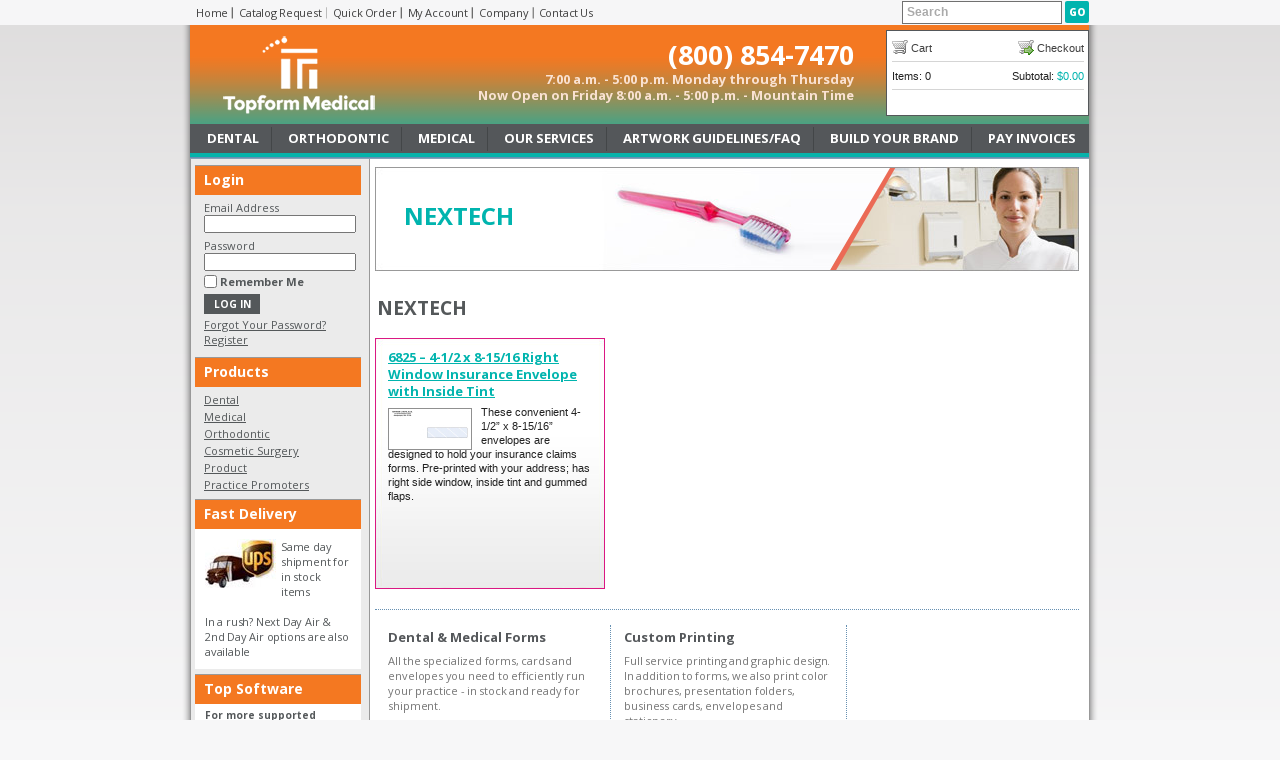

--- FILE ---
content_type: text/html; charset=UTF-8
request_url: http://www.topformdata.com/store/cosmetic-surgery/nextech/
body_size: 5640
content:
<!DOCTYPE html PUBLIC "-//W3C//DTD XHTML 1.0 Transitional//EN" "http://www.w3.org/TR/xhtml1/DTD/xhtml1-transitional.dtd">

<html xmlns="http://www.w3.org/1999/xhtml" lang="en-US">
	<head profile="http://gmpg.org/xfn/11">
		<meta http-equiv="Content-Type" content="text/html; charset=UTF-8" />
		
		<title>NexTech  Topform Data, Inc.</title>

		<script async src="https://www.googletagmanager.com/gtag/js?id=UA-12000345-1"></script>
		<script>
		  window.dataLayer = window.dataLayer || [];
		  function gtag(){dataLayer.push(arguments);}
		  gtag('js', new Date());

		  gtag('config', 'UA-12000345-1');
		</script>
		
		<link href="https://fonts.googleapis.com/css?family=Open+Sans:400,600,700,800" rel="stylesheet"> 
		<link rel="stylesheet" href="http://topformdata.com/wp-content/themes/topformdata/style.css?v=20130301" type="text/css" media="screen" />
		<link rel="pingback" href="http://topformdata.com/xmlrpc.php" />
		
		<script type="text/javascript" src="http://topformdata.com/wp-content/themes/topformdata/js/js.php"></script>
		
				
		<script type="text/javascript">
			$(document).ready(function() {
				//Default Action
				$(".tab_content").hide(); 
				$("ul.faq-tabs li:first").addClass("active").show(); 
				$(".tab_content:first").show();
				
				//On Click Event
				$("ul.faq-tabs li").click(function() {
					$("ul.faq-tabs li").removeClass("active"); 
					$(this).addClass("active"); 
					$(".tab_content").hide(); 
					var activeTab = $(this).find("a").attr("rel"); 
					$('div#tab' + activeTab).show(); 
					return false;
				});

				// Masks
				$("#phone").mask("(999) 999-9999");
				$("#fax").mask("(999) 999-9999");

				// Search
				$("input[name=q]").autocomplete({
					source: '/ajax/search/',
					minLength: 2,
					delay: 0,
				    open: function(event, ui) {
				    	$(".ui-autocomplete li.ui-menu-item:odd a").addClass("ui-menu-item-alternate");
				    }
				});
			});
		</script>
		
		<!-- Facebook Pixel Code -->
		<script>
			!function(f,b,e,v,n,t,s)
			{if(f.fbq)return;n=f.fbq=function(){n.callMethod?
			n.callMethod.apply(n,arguments):n.queue.push(arguments)};
			if(!f._fbq)f._fbq=n;n.push=n;n.loaded=!0;n.version='2.0';
			n.queue=[];t=b.createElement(e);t.async=!0;
			t.src=v;s=b.getElementsByTagName(e)[0];
			s.parentNode.insertBefore(t,s)}(window,document,'script',
			'https://connect.facebook.net/en_US/fbevents.js');
			fbq('init', '573005460007669'); 
			fbq('track', 'PageView');
		
					</script>
		<noscript><img height="1" width="1" src="https://www.facebook.com/tr?id=573005460007669&ev=PageView&noscript=1"/></noscript>
		<!-- End Facebook Pixel Code -->
		
				
<!-- All in One SEO Pack 2.3.9.2 by Michael Torbert of Semper Fi Web Design[-1,-1] -->
<!-- /all in one seo pack -->
<link rel='dns-prefetch' href='//s.w.org' />
		<script type="text/javascript">
			window._wpemojiSettings = {"baseUrl":"https:\/\/s.w.org\/images\/core\/emoji\/11.2.0\/72x72\/","ext":".png","svgUrl":"https:\/\/s.w.org\/images\/core\/emoji\/11.2.0\/svg\/","svgExt":".svg","source":{"concatemoji":"http:\/\/topformdata.com\/wp-includes\/js\/wp-emoji-release.min.js?ver=5.1.8"}};
			!function(a,b,c){function d(a,b){var c=String.fromCharCode;l.clearRect(0,0,k.width,k.height),l.fillText(c.apply(this,a),0,0);var d=k.toDataURL();l.clearRect(0,0,k.width,k.height),l.fillText(c.apply(this,b),0,0);var e=k.toDataURL();return d===e}function e(a){var b;if(!l||!l.fillText)return!1;switch(l.textBaseline="top",l.font="600 32px Arial",a){case"flag":return!(b=d([55356,56826,55356,56819],[55356,56826,8203,55356,56819]))&&(b=d([55356,57332,56128,56423,56128,56418,56128,56421,56128,56430,56128,56423,56128,56447],[55356,57332,8203,56128,56423,8203,56128,56418,8203,56128,56421,8203,56128,56430,8203,56128,56423,8203,56128,56447]),!b);case"emoji":return b=d([55358,56760,9792,65039],[55358,56760,8203,9792,65039]),!b}return!1}function f(a){var c=b.createElement("script");c.src=a,c.defer=c.type="text/javascript",b.getElementsByTagName("head")[0].appendChild(c)}var g,h,i,j,k=b.createElement("canvas"),l=k.getContext&&k.getContext("2d");for(j=Array("flag","emoji"),c.supports={everything:!0,everythingExceptFlag:!0},i=0;i<j.length;i++)c.supports[j[i]]=e(j[i]),c.supports.everything=c.supports.everything&&c.supports[j[i]],"flag"!==j[i]&&(c.supports.everythingExceptFlag=c.supports.everythingExceptFlag&&c.supports[j[i]]);c.supports.everythingExceptFlag=c.supports.everythingExceptFlag&&!c.supports.flag,c.DOMReady=!1,c.readyCallback=function(){c.DOMReady=!0},c.supports.everything||(h=function(){c.readyCallback()},b.addEventListener?(b.addEventListener("DOMContentLoaded",h,!1),a.addEventListener("load",h,!1)):(a.attachEvent("onload",h),b.attachEvent("onreadystatechange",function(){"complete"===b.readyState&&c.readyCallback()})),g=c.source||{},g.concatemoji?f(g.concatemoji):g.wpemoji&&g.twemoji&&(f(g.twemoji),f(g.wpemoji)))}(window,document,window._wpemojiSettings);
		</script>
		<style type="text/css">
img.wp-smiley,
img.emoji {
	display: inline !important;
	border: none !important;
	box-shadow: none !important;
	height: 1em !important;
	width: 1em !important;
	margin: 0 .07em !important;
	vertical-align: -0.1em !important;
	background: none !important;
	padding: 0 !important;
}
</style>
	<link rel='stylesheet' id='wp-block-library-css'  href='http://topformdata.com/wp-includes/css/dist/block-library/style.min.css?ver=5.1.8' type='text/css' media='all' />
<link rel='https://api.w.org/' href='http://topformdata.com/wp-json/' />
<link rel="EditURI" type="application/rsd+xml" title="RSD" href="http://topformdata.com/xmlrpc.php?rsd" />
<link rel="wlwmanifest" type="application/wlwmanifest+xml" href="http://topformdata.com/wp-includes/wlwmanifest.xml" /> 
	<link rel="stylesheet" href="http://topformdata.com/wp-content/plugins/jiv-store/templates/style.css" type="text/css" media="screen" />
		</head>
	<body class="">
		<div id="wrapper">
			<div id="top-nav">
				<div id="top-search">
					<script type="text/javascript">
						$(document).ready(function(){
							$('input[name=q]').val('Search');
							$('input[name=q]').addClass('off');

							$('input[name=q]').focus(function(){
								$('input[name=q]').removeClass('off');
								
								if ($(this).val() == 'Search')
								{
									$('input[name=q]').val('');
								}
							});

							$('input[name=q]').blur(function(){
								if ($(this).val() == '')
								{
									$('input[name=q]').addClass('off');
									$('input[name=q]').val('Search');
								}
								else
								{
									$('input[name=q]').removeClass('off');
								}
							});
						});
					</script>
				
					<form name="productsearchform" action="/store/search/" method="get">
			      		<input type="text" value="" name="q" class="search-field">
			      		<input type="submit" class="submit-button" value="GO" name="search" />
			    	</form>
		    	</div>
			
				<ul>
					<li><a href="/">Home</a></li>
					<li><a href="/catalog/">Catalog Request</a></li>
					<li><a href="/store/quick/">Quick Order</a></li>
										<li><a href="/portal/orders/">My Account</a></li>
					<li><a href="/company/">Company</a></li>
					<li class="last"><a href="/contact/">Contact Us</a></li>
				</ul>
			</div>

			<div class="header-fluid">
				<div class="header-area">
					<div id="header">
						<div id="header-logo">
							<h1 id="logo"><a href="/"><span></span><!-- Topform Data, Inc. --></a></h1>
						</div>
						
						
						
						<div id="header-cart">
							<div class="inner">
		                        <div class="top">
									<div class="left">
										<img src="http://topformdata.com/wp-content/plugins/jiv-store/images/icon-cart.png" alt="" class="position-small-text" /> 
										<a href="/store/cart/">Cart</a>
									</div>
									<div class="right">
										<img src="http://topformdata.com/wp-content/plugins/jiv-store/images/icon-checkout.png" alt="" class="position-small-text" />
										<a href="/store/checkout/">Checkout</a>
									</div>
								</div>
								<div class="middle">
																		<div class="left">
										Items: 0									</div>
									<div class="right">
										Subtotal: <span class="red">$0.00</span>
									</div>
								</div>
								<div class="bottom">
																	</div>
							</div>
						</div>
						<div id="header-phone">
							<h2>(800) 854-7470</h2>
							<h3>7:00 a.m. - 5:00 p.m. Monday through Thursday</h3>
							<h3>Now Open on Friday 8:00 a.m. - 5:00 p.m. - Mountain Time</h3>
						</div>
					</div>
					
					<div id="nav">
						<ul>
							<li><a href="/store/dental/">Dental</a></li>
							<li><a href="/store/orthodontic/">Orthodontic</a></li>
							<li><a href="/store/medical/">Medical</a></li>
							<li><a href="/services/">Our Services</a></li>
							<li><a href="/faq/">Artwork Guidelines/FAQ</a></li>
							<li><a href="/build-your-brand/">Build Your Brand</a></li>
							<li class="last"><a href="https://www.payinvoices.com/topformdata/">Pay Invoices</a></li>
						</ul>
					</div>
				</div>
			</div>
			
			<div id="content-container">
				<div id="content-left">
					<div id="store-widget-2" class="widget footer left-sidebar-widget"><h3></h3>    	
		<div class="module">
			<div class="store-widget-block">
				 
					<div class="module-title">
						<div class="inner">
							Login
						</div>
					</div>
					
					<div class="sep"></div>
					
					<div class="module-text module-login">
												<form method="post" action="https://topformdata.com/users/login/?return=http%3A%2F%2Fwww.topformdata.com%2Fstore%2Fcosmetic-surgery%2Fnextech%2F" style="margin: 0; padding: 0;">
							<div style="margin-bottom: 5px;">
								Email Address
								<br />
								<input type="text" name="user_login" id="user_login" size="20" maxlength="50" value="" />
							</div>
							
							<div style="margin-bottom: 2px;">
								Password
								<br />
								<input type="password" name="user_pass" id="user_pass" size="20" maxlength="50" />
							</div>
							
							<div style="margin-bottom: 5px;">
								<input type="checkbox" value="forever" id="rememberme" name="rememberme" style="position: relative; top: 2px;"> Remember Me
							</div>
			
							<div style="margin-bottom: 0px;">
								<input type="submit" name="submit_login" value="Log In" class="submit-button" />
								<a href="/users/forgot-password/" style="display: block; padding-top: 3px;">Forgot Your Password?</a>
								<a href="/users/register/?reg=1">Register</a>
							</div>
						</form>
					</div>
								</div>
		</div>
    			
    	</div>
					<a name="leftproducts"></a>
					
					<div class="module">
						<div class="module-title">
							<div class="inner">
								Products
							</div>
						</div>
						
						<div class="sep"></div>
						
						<div class="module-text">
							<ul id="left-categories">
				          		<li><a title="Dental" href="/store/dental/">Dental</a></li>
				          		<li><a title="Medical" href="/store/medical/">Medical</a></li>
				          		<li><a title="Orthodontic" href="/store/orthodontic/">Orthodontic</a></li>
				          						          		<li><a title="Cosmetic Surgery" href="/store/cosmetic-surgery/">Cosmetic Surgery</a></li>
				          		<li><a title="Product" href="/store/product/">Product</a></li>
				          		<li><a title="Practice Promoters" href="/build-your-brand/">Practice Promoters</a></li>
			              	</ul>
						</div>
						
											</div>
					
										
					<div class="module">
						<div class="module-title">
							<div class="inner">
								Fast Delivery
							</div>
						</div>
						
						<div class="module-text white module-delivery">
							<img src="http://topformdata.com/wp-content/themes/topformdata/images/home-ups.jpg" alt="" style="float: left; margin-right: 5px;" />
							
							Same day shipment for in stock items
							<br><br>
							In a rush? Next Day Air &amp; 2nd Day Air options are also available
						</div>
					</div>
					
					<div class="module">
						<div class="module-title testimonial">
							<div class="inner">
								Top Software
							</div>
						</div>
						
						<div class="module-text white testimonial-text">
							<div class="module-text">
								<p style="padding: 0 0 0 10px; font-size: 10px; font-weight: bold; color: #666;">
									For more supported software select from <a href="#leftproducts" style="color: #666;">categories</a> above.
								</p>
							
								<h3>Dental</h3>
								
								<ul>
									<li><a href="/store/dental/dentrix/">Dentrix</a></li>
									<li><a href="/store/dental/eaglesoft/">Eaglesoft</a></li>
									<li><a href="/store/dental/easy-dental/">Easy Dental</a></li>
																		<li><a href="/store/dental/practiceworks/">PracticeWorks</a></li>
									<li><a href="/store/dental/softdent/">Softdent</a></li>
								</ul>
								
								<h3 style="margin-top: 15px;">Orthodontic</h3>
								
								<ul>
									<li><a href="/store/orthodontic/dolphin-management-orthodontic/">Dolphin</a></li>
									<li><a href="/store/orthodontic/ortho2-viewpoint-orthodontic/">Ortho II/Viewpoint</a></li>
									<li><a href="/store/orthodontic/orthotrac/">Orthotrac</a></li>
									<li><a href="/store/orthodontic/topsortho/">topsOrtho</a></li>
								</ul>
    						</div>
						</div>
					</div>
				</div>
				
				<div id="content-right">
											<div class="content">
							<div class="container">
											
	<div id="content-sidebar-wrap">
		<div id="content" class="hfeed">
		
<div id="cat-header">
	<div class="title">
		<h2>NexTech</h2>
	</div>
	<img src="http://topformdata.com/wp-content/themes/topformdata/images/topform-cat-header-dental.png" alt="">
	
	<!-- <img src="/images/cat-header-.jpg" alt=""> -->
</div>

<h1>NexTech</h1>


		<div id="cat-products">
							<div class="cat ">
					<div class="text">
						<h4>
							<a href="http://topformdata.com/store/6825-4-1-2-x-8-15-16-imprinted-right-window-insurance-envelope-with-inside-tint/">6825 &#8211; 4-1/2 x 8-15/16 Right Window Insurance Envelope with Inside Tint</a>
						</h4>
						
						<div class="image">
															<a href="http://topformdata.com/store/6825-4-1-2-x-8-15-16-imprinted-right-window-insurance-envelope-with-inside-tint/"><img src="/wp-content/uploads/cache/02865ab322d1e874e10ac4182f540fd8.jpg" /></a>
														</div>
						
						<div class="description">
							These convenient 4-1/2&rdquo; x 8-15/16&rdquo; envelopes are designed to hold your insurance claims forms. Pre-printed with your address; has right side window, inside tint and gummed flaps.						</div>
					</div>
				</div>
						</div>
		
		</div>
		
		<div class="clear"></div>
	</div>
													</div>
						</div>
											
					<div id="bottom-links">
						<table width="100%" border="0" cellspacing="0" cellpadding="0" id="bottom">
							<tr>
								<td width="235" valign="top" class="left">
									<div class="inner">
										<h3>Dental &amp; Medical Forms</h3>
										
										<p>All the specialized forms, cards and envelopes you need to efficiently run your practice - in stock and ready for shipment.</p>

										<p>Save money, fill your schedule and make it easy for patients to pay their bills!</p>
										
										<p><a href="/store/dental/">
											View Samples
											<!-- <img src="http://topformdata.com/wp-content/themes/topformdata/images/view-samples.gif" alt=""> -->
										</a></p>
									</div>
								</td>
								<td width="235" valign="top" class="middle">
									<div class="inner">
										<h3>Custom Printing</h3>
										
										<p>Full service printing and graphic design. In addition to forms, we also print color brochures, presentation folders, business cards, envelopes and stationery.</p>

										<p>Call us at 800-854-7470 for a no-obligation printing quote.</p>
										
										<p><a href="/custom-printing/">
											View Samples
											<!-- <img src="http://topformdata.com/wp-content/themes/topformdata/images/view-samples.gif" alt=""> -->
										</a></p>
									</div>
								</td>
								<td width="231" valign="top" class="right">
									<!--<div class="inner">
										<h3>Tommy's Corner</h3>

                                        Coming soon...
                                        
                                        <h3 style="margin-top: 15px;">Featured Software</h3>

                                        <a href="http://www.curvedental.com/" target="_blank"><img src="http://topformdata.com/wp-content/themes/topformdata/images/logo-curve-dental.jpg" alt="" /></a>
									</div>-->
								</td>
							</tr>
						</table>
					</div>
				</div>
			</div>
			
			<div id="footer-shadow-container">
				<div id="footer-shadow"></div>
			</div>
			
			<div id="footer">
				<div class="inner">
					<ul>
						<li><a href="/">Home</a></li>
						<li><a href="/terms/">Terms & Conditions</a></li>
						<li><a href="/privacy/">Privacy</a></li>
						<li><a href="/returns/">Return Policy</a></li>
						<li class="last"><a href="/contact/">Contact</a></li>
					</ul>
					
					&copy;2026 Topform Data, Inc. All Rights Reserved. Site by <a href="http://www.perkolate.com" target="_blank">Perkolate Web Design</a>.
				</div>
			</div>
		</div>
		
				
				
		<script type='text/javascript' src='http://topformdata.com/wp-includes/js/wp-embed.min.js?ver=5.1.8'></script>
	</body>
</html>

--- FILE ---
content_type: text/css
request_url: http://topformdata.com/wp-content/themes/topformdata/style.css?v=20130301
body_size: 5754
content:
/*
Theme Name: Topform Data
*/

* 
{
	padding: 0;
	margin: 0;
}

html
{
}

body 
{
	background: #f7f7f8 url('images/bg.gif') repeat-x top left;
	font-size: 12px;
	color: #232323;	
}

html, 
body, 
input, 
select, 
textarea
{
	font-family: Tahoma, Arial, Helvetica, sans-serif;
	font-size: 12px;
}

hr
{
	clear: both;
	margin: 5px 0 10px 0;
	border: none;
	border-bottom: 1px dotted #ADAEB2;
}

img
{
	border: 0;
}

.hide
{
	display: none;
}

/**
 * ======================================================================
 * Wrapper
 * ======================================================================
 */

div#wrapper
{
	margin: 0 auto 0 auto;
	width: 916px;
}

/**
 * ======================================================================
 * Top Nav
 * ======================================================================
 */

div#top-nav
{
	position: relative;
	margin-left: 8px;
	width: 900px;
	height: 25px;
	text-align: right;
	line-height: 25px;
	font-size: 11px;
}

div#top-nav,
div#top-nav a
{
	text-decoration: none;
	color: #00467f;
}

div#top-nav ul
{
	list-style: none;
	/*float: right;*/
}

div#top-nav ul li
{
	float: left;
	padding: 0 7px 0 7px;
	background: url('images/top-nav-sep.gif') no-repeat right center;
}

div#top-nav ul li.last
{
	padding: 0 0 0 5px;
	background: none;
}

div#top-nav-search
{
	position: absolute;
	top: 0;
	left: 0;
}

div#top-nav-search div.search input.textbox
{
	padding: 2px;
	border: 0;
}

div#top-nav-search div.search input.search-button
{
	position: relative;
	top: 4px;
	left: 3px;
}

#top-search
{
	position: absolute;
	top: 0;
	right: 0;
}

#top-search input
{
	height: 22px;
}

#top-search input[name=q]
{
	padding: 0 4px 0 4px;
	width: 150px;
	height: 19px;
}

#top-search input[name=search]
{
	-webkit-border-radius: 2px;
	-moz-border-radius: 2px;
	border-radius: 2px;
}

#top-search input.off
{
	color: #aaa;
	font-weight: bold;
}

/**
 * ======================================================================
 * Header
 * ======================================================================
 */

div#header
{
	overflow: hidden;
	width: 900px;
	height: 98px;
	margin-left: 8px;
}

/**
 * Logo
 */

div#header-logo
{
	float: left;
	width: 117px;
}

h1#logo 
{
	margin-left: 8px;
	width: 228px;
	height: 84px;
	position: relative;
	font-size: .75em;
}

h1#logo span 
{
	background: #fff url('images/logo.gif') no-repeat top right;
	position: absolute;
	width: 100%;
	height: 100%;
	cursor: pointer;
}

/**
 * Number
 */

div#header-phone
{
	float: right;
	width: 468px;
	height: 97px;
	/*line-height: 97px;*/
	text-align: right;
	color: #3a9199;
}

div#header-phone h2
{
	padding: 25px 32px 0 0;
	font-size: 24px;
}

div#header-phone h3
{
	padding-right: 32px;
	font-size: 13px;
}

/**
 * Cart
 */

div#header-cart
{
	float: right;
	width: 204px;
	font-size: 11px;
}

div#header-cart a
{
	text-decoration: none;
	color: #00467f;
}

div#header-cart a:hover
{
	text-decoration: underline;
}

div#header-cart div.inner
{
	margin-top: 7px;
	width: 202px;
	height: 84px;
	border: 1px solid #427da5;
}

div#header-cart div.bottom
{
	line-height: 20px;
	color: #E03730;
	text-align: center;
}

/**
 * Top
 */

div#header-cart div.top
{
	margin: 5px 5px 0 5px;
	width: 192px;
	height: 25px;
	line-height: 25px;
	border-bottom: 1px solid #d5d5d5;
}

div#header-cart div.top div.left
{
	float: left; 
	width: 96px;
}

div#header-cart div.top div.right
{
	float: left; 
	width: 96px;
	text-align: right;
}

/**
 * Middle
 */

div#header-cart div.middle
{
	margin: 5px 5px 0 5px;
	width: 192px;
	height: 22px;
	line-height: 18px;
	border-bottom: 1px solid #d5d5d5;
}

div#header-cart div.middle div.left
{
	float: left; 
	width: 96px;
}

div#header-cart div.middle div.right
{
	float: left; 
	width: 96px;
	text-align: right;
}

div#header-cart div.middle span.amount
{
	font-weight: bold;
	color: #e03730;
}

/**
 * ======================================================================
 * Nav
 * ======================================================================
 */
 
div#nav
{
	width: 898px;
	height: 27px;
	margin-left: 8px;
	border: 1px solid #999;
	background: url('images/nav-bg.gif') repeat-x top left;
}

div#nav ul
{
	list-style: none;
	font-size: 12px;
	font-weight: bold;
}

div#nav ul li
{
	float: left;
	padding: 0 27px 0 26px;
	background: url('images/nav-sep.gif') no-repeat right center;
}

div#nav ul li.last
{
	background: none;
	padding: 0 0 0 16px;
}

div#nav ul li a
{
	display: block;
	height: 27px;
	line-height: 27px;
	text-decoration: none;
	text-transform: uppercase;
	color: #fff;
}

div#nav ul li a:hover
{
	text-decoration: underline;
}

input.search-field
{
	width: 114px; 
	height: 19px;
	*height: 17px;		
}

/**
 * ======================================================================
 * Content
 * ======================================================================
 */

div#content-container
{
	clear: both;
	overflow: hidden;
	width: 916px;
	margin-top: 7px;
	background: url('images/content-bg.png') repeat-y top left;
}

div#content-container h1,
div#content-container h2
{
    color: #617683;
    font-size: 20px;
    font-weight: normal;
    margin: 0 0 10px;
    padding: 0;
}

div#content-left
{
	float: left;
	width: 166px;
	margin: 5px 14px 0 13px;
	font-size: 11px;
}

div#content-left,
div#content-left a
{
	color: #00467f;
}

/**
 * Module
 */

div#content-left div.module
{
	overflow: hidden;
	margin-bottom: 5px;
	font-size: 11px;
}

div#content-left div.module div.sep
{
	overflow: hidden; 
	height: 5px;
}

div#content-left div.module-title
{
	overflow: hidden;
	width: 164px;
	height: 27px;
	background: url('images/nav-bg.gif') repeat-x top left;
	border: 1px solid #999;	
	line-height: 25px;
	font-size: 13px;
	font-weight: bold;
	color: #fff;
}

div#content-left div.module-title.testimonial
{
	background: url('images/testimonial-bg.gif') repeat-x top left;
}

div#content-left div.module-title div.inner
{
	padding-left: 9px;
}

div#content-left div.module-text
{
}

div#content-left div.module-text.white
{
	padding: 10px;
	background: #fff;
}

div#content-left div.module-text.testimonial-text
{
	padding: 5px 0 5px 0;
}

div#content-left div.module-text.testimonial-text ul
{
	margin: 0 0 5px 10px;
	list-style: none;
}

div#content-left div.module-text.testimonial-text ul li
{
	line-height: 18px;
}

div#content-left div.module-text.testimonial-text p
{
	margin-bottom: 8px;	
}

div#content-left div.module-text.testimonial-text h3
{
	margin: 0 0 0 10px;
	font-size: 11px;
}

ul#left-categories li
{
	margin-bottom: 4px;
	padding: 0 9px 0 9px;
}

div.module-login
{
	padding: 0 0 0 9px;
}

ul.authbox-links
{
	list-style: none;
}

ul.authbox-links li
{
	margin-bottom: 4px;
}

ul#recently-viewed
{
	list-style: none;
}

ul#recently-viewed li
{
	clear: both;
	overflow: hidden;
	margin-bottom: 5px;
	padding: 5px 0 0 9px;
	border-top: 1px dotted #aaa;
}

ul#recently-viewed li.last
{
	border-top: none;
}

ul#recently-viewed div.image
{
	float: left;
	width: 48px;
}

ul#recently-viewed div.text
{
	float: left;
	width: 109px;
}

/**
 * ======================================================================
 * Main Content
 * ======================================================================
 */

div#content-right
{
	float: left;
	width: 704px;
	margin: 5px 0 0 0;
}

div#content-right a
{
	color: #232323;
}

/**
 * Categories
 */

div#cat-header
{
	overflow: hidden;
	width: 704px;
	height: 104px;
	margin-bottom: 5px;
}

div#cat-products
{
	clear: both;
	overflow: hidden;
}

div#cat-products div.cat
{
	position: relative;
	float: left;
	overflow: hidden;
	width: 230px;
	height: 251px;
	margin: 0 7px 5px 0;
	background: url('images/cat-product-bg.jpg') no-repeat top left;
}

div#cat-products div.cat.last
{
	margin: 0 0 5px 0;
}

div#cat-products div.cat div.text
{
	position: absolute;
	overflow: hidden;
	top: 19px;
	left: 13px;
	width: 205px;
	height: 100px;
}

div#cat-products div.cat div.text a
{
	color: #232323;
}

div#cat-products div.cat div.text h4
{
	margin-bottom: 5px;
	font-size: 13px;
}

div#cat-products div.cat div.text h4 a
{
	color: #b91010;
}

/**
 * Recommended Products
 */

div.h2-title
{
	z-index: 1000 !important;
}

div.h2-title h2
{
	z-index: 1000 !important;
}

div.recommended-container div.content
{
	overflow: hidden;
	margin-bottom: 10px;
}

div.recommended-product
{
	float: left;
	overflow: hidden;
	width: 221px;
	margin: 0 10px 0 0;
}

div.recommended-product.last
{
	margin: 0 0 0 0;
}

div.recommended-product div.image
{
	overflow: hidden;
	width: 221px;
	/*height: 80px;*/
	line-height: 150px;
	text-align: center;
}

div.recommended-product div.product-title
{
	margin-top: 3px;
	width: 200px;
	border: 0;
	text-align: center;
	font-size: 11px;
	font-weight: bold;
}

div.recommended-product div.image img
{
	/*border: 1px solid #aaa;*/
}

.clear
{
	clear: both;
}

div.recommended-sep
{
	clear: both;
	overflow: hidden;
	height: 30px;
}


/**
 * ======================================================================
 * Homepage
 * ======================================================================
 */

/**
 * Specials
 */

div#home-specials
{
	position: relative;
	overflow: hidden;
	width: 704px;
	height: 108px;
	margin-bottom: 5px;
	background: url('images/home-specials.jpg') no-repeat top left;
}

div#home-specials,
div#home-specials a
{
	line-height: 18px;
	font-size: 12px;
	color: #fff;
}

div#home-specials div.links
{
	position: absolute;
	overflow: hidden;
	width: 265px;
	top: 60px; 
	left: 15px;
}

div#home-specials div.links li
{
	line-height: 18px;
}

div#home-specials div.text
{
	position: absolute;
	overflow: hidden;
	width: 182px;
	height: 66px;
	top: 22px; 
	left: 500px;
	line-height: 16px;
}

div.module-delivery ul
{
	margin: 0;
	padding: 0;
	list-style: none;
}

div.module-delivery ul li
{
	margin-bottom: 10px;
}

/**
 * Types
 */

div#home-types
{
	clear: both;
}

div#home-types div.left
{
	position: relative;
	overflow: hidden;
	float: left;
	width: 230px;
	height: 251px;
	margin: 0 6px 5px 0;
	background: url('images/home-dental.jpg') no-repeat top left;
}

div#home-types div.left div.text
{
	position: absolute;
	overflow: hidden;
	float: left;
	width: 203px;
	height: 66px;
	top: 54px;
	left: 13px;
	font-size: 11px;
}

div#home-types div.left div.link
{
	position: absolute;
	overflow: hidden;
	float: left;
	width: 111px;
	height: 111px;
	top: 129px;
	left: 13px;
}

div#home-types div.middle
{
	position: relative;
	overflow: hidden;
	float: left;
	width: 236px;
	height: 251px;
	margin: 0 6px 5px 0;
	background: url('images/home-orthodontic.jpg') no-repeat top left;
}

div#home-types div.middle div.text
{
	position: absolute;
	overflow: hidden;
	float: left;
	width: 203px;
	height: 66px;
	top: 54px;
	left: 13px;
	font-size: 11px;
	
}

div#home-types div.middle div.link
{
	position: absolute;
	overflow: hidden;
	float: left;
	width: 111px;
	height: 111px;
	top: 127px;
	left: 16px;
}

div#home-types div.right
{
	position: relative;
	overflow: hidden;
	float: left;
	width: 226px;
	height: 251px;
	margin: 0 0 5px 0;
	background: url('images/home-medical.jpg') no-repeat top left;
}

div#home-types div.right div.text
{
	position: absolute;
	overflow: hidden;
	float: left;
	width: 203px;
	height: 66px;
	top: 54px;
	left: 13px;
	font-size: 11px;
}

div#home-types div.right div.link
{
	position: absolute;
	overflow: hidden;
	float: left;
	width: 111px;
	height: 111px;
	top: 127px;
	left: 14px;
}

/**
 * Featured
 */

div#home-featured-container
{
	clear: both;
}

div#home-featured
{
	position: relative;
	overflow: hidden;
	float: left;
	width: 472px;
	height: 192px;
	margin: 0 6px 5px 0;
	background: url('images/home-featured-products.jpg') no-repeat top left;
}

div#home-featured,
div#home-featured a
{
	color: #232323;
}

div#home-featured div.links
{
	position: absolute;
	overflow: hidden;
	float: left;
	width: 257px;
	top: 58px;
	left: 13px;
	font-size: 11px;
}

div#home-featured div.links ul li
{
	margin-bottom: 5px;
}

div#home-gift
{
	position: relative;
	overflow: hidden;
	float: left;
	width: 226px;
	height: 192px;
	margin: 0 0 5px 0;
	background: url('images/home-free-gift.jpg') no-repeat top left;
}

div#home-gift,
div#home-gift a
{
	color: #fff;
}

div#home-gift div.text
{
	position: absolute;
	overflow: hidden;
	width: 195px;
	top: 60px;
	left: 14px;
	font-size: 12px;
}

div#home-gift div.text ul
{
	margin: 12px 0 12px 25px;
}

div#homepage-featured-products
{
	clear: both;
	overflow: hidden;
	width: 257px;
}

div#homepage-featured-products div.featured-product
{
	float: left;
	overflow: hidden;
	margin-right: 10px;
	width: 79px;
	height: 130px;
	text-align: center;
}

div#homepage-featured-products div.featured-product.last
{
	margin-right: 0;
}

/**
 * Bottom links
 */

div#bottom-links
{
	clear: both;
	margin-top: 15px;
	padding-top: 15px;
	border-top: 1px dotted #6690B2;
}

div#bottom-links p
{
	margin-bottom: 15px;
}

div#bottom-links,
div#bottom-links a
{
	line-height: 15px;
	font-size: 11px;
	color: #767676;
}

div#bottom-links ul
{
	margin: 0 0 15px 15px;
}

div#bottom-links ul li
{
	line-height: 16px;
}

div#bottom-links h3,
div#bottom-links h3 a
{
	margin-bottom: 10px;
	font-size: 12px;
	color: #00467f;
}

div#bottom-links a
{
	text-decoration: none;
}

div#bottom-links a:hover
{
	text-decoration: underline;
}

table#bottom td.left
{
	border-right: 1px dotted #6690B2;
}

table#bottom td.left div.inner
{
	padding: 5px 13px 5px 13px;
}

table#bottom td.middle
{
	border-right: 1px dotted #6690B2;
}

table#bottom td.middle div.inner
{
	padding: 5px 13px 5px 13px;
}

table#bottom td.right div.inner
{
	padding: 5px 0 5px 18px;
}

/**
 * ========================================================================
 * Store
 * ========================================================================
 */

.red
{
	color: #00b4ae;
}

div.evaluation-notice
{
	display: none;
}

td.Button
{
	cursor: pointer;
	background: #28858b;
}

font.Button
{
	font-weight: bold;
	color: #fff;
}

div.module-auth font.VertMenuItems,
div.module-auth a.VertMenuItems
{
	font-size: 11px;
}

div.recovery
{
	text-align: center;
	font-size: 11px;
}

div.module-remember-me
{
	margin-bottom: 3px;
	font-size: 11px;
}

div.module-remember-me input
{
	position: relative;
	top: 2px;
}

/**
 * Quick Order
 */

table#quick-order th
{
	padding-bottom: 4px;
	border-bottom: 2px solid #aaa;
	font-size: 11px;
}

table#quick-order td
{
	padding: 4px 0 4px 0;
	border-right: 1px dotted #aaa;
	border-bottom: 1px dotted #aaa;
	text-align: center;
}

table#quick-order td.last
{
	padding: 4px 0 4px 0;
	border-right: none;
	text-align: center;
}

table#quick-order input.item-id
{
	width: 100px;
}

/**
 * Categories
 */

div#cat-header
{
	overflow: hidden;
	width: 704px;
	height: 104px;
	margin-bottom: 12px;
}

div#cat-products
{
	clear: both;
	overflow: hidden;
	margin-top: 15px;
}

div#cat-products div.cat
{
	position: relative;
	float: left;
	overflow: hidden;
	width: 230px;
	height: 251px;
	margin: 0 7px 5px 0;
	background: url('images/cat-product-bg.jpg') no-repeat top left;
}

div#cat-products div.cat.category
{
	overflow: hidden;
	width: 230px;
	height: 75px;
	margin: 0 7px 5px 0;
	background: url('images/cat-category-bg.jpg') no-repeat top left;
}

div#cat-products div.cat.last
{
	margin: 0 0 5px 0;
}

div#cat-products div.cat div.text
{
	position: absolute;
	overflow: hidden;
	top: 11px;
	left: 13px;
	width: 205px;
	height: 230px;
}

div#cat-products div.cat div.text a
{
	color: #232323;
}

div#cat-products div.cat div.text h4
{
	margin-bottom: 5px;
	font-size: 13px;
}

div#cat-products div.cat div.text h4 a
{
	color: #b91010;
}

div#cat-products div.cat div.text p,
div#cat-products div.cat div.description
{
	font-size: 11px;
	line-height: 14px;
}

div#cat-products div.cat div.image
{
	/*position: absolute;*/
	/*top: 130px;
	left: 14px;*/
	float: left;
	/*overflow: hidden;*/
	width: 93px;
	/*height: 109px;*/
}

div#cat-products div.cat div.image img
{
	position: relative;
	top: 3px;
}

div.dialog-category-products-list div.content
{
	padding: 0;
}

span.class-description
{
	font-size: 11px;
}

div.content ul,
div.content ol
{
	margin: 0 0 15px 35px;
}

div.content h3
{
	margin: 0 0 15px 0;
}

div.content p
{
	margin: 0 0 15px 0;
	line-height: 16px;
}

#mce_0_parent,
#mce_0_tbl
{
	width: 350px !important;
}

tr.pricing-imprinted select
{
	font-size: 11px;
}

/**
 * ======================================================================
 * Preview
 * ======================================================================
 */

div#popup-preview
{
}

div#popup-header
{
	overflow: hidden;
	margin-bottom: 5px;
	font-weight: bold;
}

div#popup-header a
{
	color: #000;
}

div#popup-header div.left
{
	float: left;
}

div#popup-header div.right
{
	float: right;
	text-align: right;
}

div#popup-preview div.image
{
	position: relative;
}

div#popup-preview div.image div.text
{
	position: absolute;
}

/**
 * =========================================================================================
 * Forms
 * =========================================================================================
 */

div#error-container
{
	margin-bottom: 10px;
	border:1px solid #DD7777;
	background:#FFCCCC none repeat scroll 0 0;
	color:#220000;
	padding:10px;
	font-size: 12px;
}

div#error-container h4,
div#completion-notice h4
{
	margin: 0;
}

div#completion-container
{
	margin-bottom: 10px;
	background: #99F39B none repeat scroll 0 0;
	border: 1px solid #1AD41D;
	color:#220000;
	padding:10px;
	font-size: 12px;
}

/**
 * =========================================================================================
 * Tabs
 * =========================================================================================
 */

.container {width: 704px; margin: 0 auto;}

ul.faq-tabs
{
	margin: 0 !important;
	padding: 0 !important;
	float: left;
	list-style: none;
	height: 32px;
	border-bottom: 1px solid #999;
	border-left: 1px solid #999;
	width: 100%;
}

ul.faq-tabs li 
{
	float: left;
	margin: 0;
	padding: 0;
	height: 31px;
	line-height: 31px;
	border: 1px solid #999;
	border-left: none;
	margin-bottom: -1px;
	background: #EBEBEB;
	overflow: hidden;
	position: relative;
}

ul.faq-tabs li a {
	text-decoration: none;
	color: #000;
	display: block;
	font-size: 1.2em;
	padding: 0 20px;
	border: 1px solid #fff;
	outline: none;
}
ul.faq-tabs li a:hover {
	background: #ccc;
}	
html ul.faq-tabs li.active, html ul.faq-tabs li.active a:hover  {
	background: #fff;
	border-bottom: 1px solid #fff;
}
.tab_container {
	margin-bottom: 20px;
	border-top: 1px solid #999;
	border-top: none;
	clear: both;
	float: left; 
	width: 100%;
	background: #fff;
}
.tab_content {
	padding: 20px;
}
.tab_content h2 {
	font-weight: normal;
	padding-bottom: 10px;
	border-bottom: 1px dashed #ddd;
	font-size: 1.8em;
}
.tab_content h3 a{
	color: #254588;
}
.tab_content img {
	float: left;
	margin: 0 20px 20px 0;
	/*border: 1px solid #ddd;*/
	padding: 5px;
}

/**
 * ======================================================================
 * Newsletters
 * ======================================================================
 */

div#newsletters div.newsletter
{
	overflow: hidden;
	margin-bottom: 15px;
	padding-bottom: 5px;
	border-bottom: 2px dotted #aaa;
}

div#newsletters div.newsletter h1
{
	margin-bottom: 5px;
}

div#newsletters div.newsletter div.newsletter-date
{
	margin-bottom: 2px;
	font-size: 11px;
	font-weight: bold;
	color: #434343;
}

div#newsletters div.newsletter div.newsletter-content
{
	line-height: 19px;
}

div#newsletters div.newsletter div.newsletter-content p,
div#newsletters div.newsletter div.newsletter-content ul,
div#newsletters div.newsletter div.newsletter-content ol
{
	margin-bottom: 15px;
}

/**
 * ======================================================================
 * Footer
 * ======================================================================
 */

div#footer-shadow-container
{
	position: relative;
}

div#footer-shadow
{
	position: absolute;
	top: 0;
	left: 0;
	width: 916px;
	height: 16px;
	background: url('images/content-footer.png') no-repeat top left; 
}

div#footer
{
	margin: 20px 0 20px 0;
	text-align: center;
}

div#footer,
div#footer a
{
	font-size: 11px;
	text-decoration: none;
	color: #00467f;
}

div#footer a:hover
{
	text-decoration: underline;
}

div#footer ul
{
	margin-bottom: 3px;
	list-style: none;
}

div#footer ul li
{
	display: inline;
	padding: 0 10px 0 5px;
	background: url('images/top-nav-sep.gif') no-repeat right center;
}

div#footer ul li.last
{
	padding: 0 0 0 5px;
	background: none;
}

div#footer-ad
{
	overflow: hidden;
	margin-top: 15px;
	text-align: center;
}





/*--------------------------------*/
/*---- baseone style 21/03/19 ----*/
/*--------------------------------*/

/*-------  top nav  ---------*/
div#top-nav a {
	color: #3f3f3f;
	font-family: 'Open Sans', sans-serif;
	font-weight: 400;
	letter-spacing: -0.2px;
	word-spacing: -0.7px;
}
div#top-nav ul li {
	padding: 0 5px 0 6px;
	background: url('images/topform-topnav_li_bg.png') no-repeat right center;
}
#top-search input[name="q"] {
	border:1px solid #707070;
	padding: 0 4px 0 4px;
	height: 21px;
}
#top-search input[type=submit] {
	background: #00b4ae;
	font-family: 'Open Sans', sans-serif;
	font-weight: 900;
}

/*------- Header Area -------*/

div#header-logo { height: 100%; }
h1#logo span {
	background: url('http://www.topformdata.com/wp-content/uploads/2020/12/tfd-logo-3.png') no-repeat 0 10px;
	width:164px;
	height: 94px;
}
h1#logo {
	height: 100%;
	width: 65px;
	margin-left: 33px;
}
div#header-phone h2 {
	font-size: 26.89px;
	color:#fff;
	margin-bottom: -3px;
	padding: 10px 32px 0 0;
	font-family: 'Open Sans', sans-serif;
	font-weight: 700;
}
div#header-phone h3 {
	margin-bottom: -2px;
	color:#fae2d2;
	font-family: 'Open Sans', sans-serif;
	font-weight: 700;
}
div#header-cart div.inner {
	background: #fff;
	border: 1px solid #54575a;
	margin-top:4px;
}
div#header-cart  { color:#232323; }
div#header-cart a {	color: #3f3f3f; }
div#nav {
	height: 27px;
	border: 1px solid #54575a;
	background: #54575a;
}
div#nav ul li {
	float: left;
	padding: 0 13px 0 16px;
	background: none;
	position: relative;
}
div#nav ul li:after {
	position: absolute;
	content: "";
	display: block;
	top:2px;
	right: 0;
	width:1px;
	height: 24px;
	background: #434648;
}
div#nav ul li:last-child:after { display: none; }
div#nav ul li a {
	height: 27px;
	line-height: 26px;
	font-size: 13px;
	font-family: 'Open Sans', sans-serif;
	font-weight: 700;
}

/*------- Footer Area -------*/
div#footer ul {
	margin-bottom: 0;
}
div#footer, div#footer a {
	color: #3f3f3f;
	margin: 19px 0 18px 0;
	font-family: 'Open Sans', sans-serif;
	font-weight: 400;
}
div#footer ul li {
	background: url('images/topform-topnav_li_bg.png') no-repeat right center;
}

/*-------  left sidebar --------*/
div#content-container { margin-top: 0; }
div.module-text div.title-border {
	font-family: 'Open Sans', sans-serif;
	font-weight: 400;
}
div.module-text div.title-border strong {
	font-family: 'Open Sans', sans-serif;
	font-weight: 700;	
}
.module-text.module-login form div,
.module-text.module-login form div a {
	color:#54585a;
	font-size: 11px;
	font-family: 'Open Sans', sans-serif;
	font-weight: 400;
}
.module-text.module-login form div:nth-child(3) {
	color: #54585a;
	font-family: 'Open Sans', sans-serif;
	font-weight: 700;
}
.module-text.module-login form div input[type=submit] {
	color:#fff;
	font-family: 'Open Sans', sans-serif;
	font-weight: 700;
	background: #54585a;
	width: 56px;
}
div#content-left div.module-title,
div#content-left div.module-title.testimonial {
	width: 167px;
	height: 29px;
	line-height: 28px;
	background: #f47821;
	border: none;
	border-top:1px solid #999999;
	font-family: 'Open Sans', sans-serif;
	font-weight: 700;
	font-size: 14px;
}
ul#left-categories li {
	margin-bottom: 2px;
}
div#content-left,
div#content-left a {
	color: #54585a;
	font-family: 'Open Sans', sans-serif;
	font-weight: 400;
	font-size: 11px;
}
div#content-left div.module-text.white.module-delivery { letter-spacing: -0.2px; }
div#content-left div.module-text.testimonial-text p { line-height: 12px; }
div#content-left div.module-text.testimonial-text ul li { line-height: 17px; }
div#content-left div.module-text.testimonial-text p,
div#content-left div.module-text.testimonial-text p a {
	color:#54585a !important;
	margin-bottom: 6px;
	font-family: 'Open Sans', sans-serif;
	font-weight: 700 !important;
}
div#content-left div.module-text.testimonial-text h3 {
	font-family: 'Open Sans', sans-serif;
	font-weight: 900;
	color:#54585a;
}

/*------- homepage Content -------*/

/*----- start banner section -----*/
/*------ homepage top banner ------*/
div#home-specials {
	position: relative;
	overflow: hidden;
	width: 704px;
	height: 108px;
	margin-bottom: 5px;
	background: url('images/home-specials.jpg') no-repeat top left;
	background: none;
}
div#home-specials .special-left {
	width: 478px;
	height: 100%;
	float: left;
	background: url('images/topform-home-specials-left-bg.png') no-repeat top left;
}
div#home-specials .special-left h2 {
	color: #f47821;
	width: 325px;
	font-size: 13px;
	padding: 5px 0 0 8px;
	margin-bottom: 4px;
	font-weight: 900;
	line-height: 14px;
}
div#home-specials .special-left p {
	padding: 0 0 0 8px;
	font-size: 11px;
	width: 315px;
	color: #000000;
	font-family: 'Open Sans', sans-serif;
	font-weight: 400;
	letter-spacing: 0.1px;
	line-height: 15px;
}
div#home-specials .special-left p span { font-weight: 700; }
div#home-specials .special-right {
	width: 226px;
	height:100%;
	float: right;
	background: url('http://www.topformdata.com/wp-content/uploads/2020/12/topform-home-specials-right-bg.png') repeat-x top left;
} 
div#home-specials .special-right p {
	padding: 11px 12px 8px 15px;
	letter-spacing: -0.1px;
	font-size: 11px;
	font-family: 'Open Sans', sans-serif;
	font-weight: 400;
	line-height: 14px;
}
div#home-specials .special-right p span { font-weight: 700; }

/* ----- homepage middle banner ------*/
div#home-featured {
	margin: 0 6px 5px 0;
	background: url('http://www.topformdata.com/wp-content/uploads/2020/12/topform-home-featured-products.png') no-repeat top left;
}
div#home-gift {
	margin: 0 0 5px 0;
	background: url('images/topform-home-free-gift.png') no-repeat top left;
}
div#home-gift div.text {
	width: 198px;
	top:0;
	left: 16px;
	color: #54585a;
	font-family: 'Open Sans', sans-serif;
	font-weight: 400;
}
div#home-gift div.text h2 {
	font-size: 14px;
	color: #00b4ae;
	padding: 16px 0 5px 0;
	margin: 0;
	letter-spacing: -0.15px;
	word-spacing: -1.5px;
}
div#home-gift div.text p { font-size: 13px; }
div#home-gift div.text ul {	margin:6px 0 12px 23px; }
div#home-gift div.text ul li { 
	color: #54585a;
	list-style: none;
	position: relative;
}
div#home-gift div.text ul li:after {
	position: absolute;
	left: -16px;
	top: 5px;
	content: '';
	background: #f47821;
	width: 7px;
	height: 7px;
	display: inline-block; 
	border-radius: 8px;
}
div#home-gift div.text div a {
	color:#fff;
	width: 110px;
	height: 21px;
	line-height: 21px;
	float: left;
	display: inline-block;
	background: #00b4ae;
	text-transform: uppercase;
	font-weight: 700;
	padding-left: 2px;
	text-decoration: none;
}
div#home-featured div.links, div#homepage-featured-products {
	width: 215px;
	height: 100%;
	top: 0;
	left: 11px;
}
div#homepage-featured-products div.featured-product {
	float: left;
	overflow: hidden;
	margin-right: 8px;
	width: 100%;
	height: 100%;
	padding:8px 10px;
	-webkit-box-sizing: border-box;
	-moz-box-sizing: border-box;
	box-sizing: border-box;
	text-align: left;	
	display: -webkit-flex;
	display: -moz-flex;
	display: -ms-flex;
	display: -o-flex;
	display: flex;
	-webkit-flex-wrap: wrap;
	-moz-flex-wrap: wrap;
	-ms-flex-wrap: wrap;
	-o-flex-wrap: wrap;
	flex-wrap: wrap;
	-ms-align-items: center;
	align-items: center;
	font-family: 'Open Sans', sans-serif;
	font-weight: 700;
}
div#homepage-featured-products div.featured-product .text { 
	width: 180px; 
	padding-top: 8px;
}
div#home-featured, div#home-featured a { 
	color: #00b4ae; 
	font-size: 20px; 
	text-decoration: none; 
	line-height: 24px;
}

 /*------ dental banner ------*/
div#cat-header {
	position: relative;
	padding-top: 2px;
}
div#cat-header .title {
	position: absolute;
	top: 34px;
	left: 29px;
}
div#cat-header .title h2 {
	color: #00b4ae;
	font-size: 24px;
	text-transform: uppercase;
	font-weight: 700;
	font-family: 'Open Sans', sans-serif;
	padding: 0;
}
/*----- end banner section -----*/

div#home-types div.left {
	background: url('images/topform-home-dental-bg.png') no-repeat top left;
}
div#home-types div.middle {
	background: url('images/topform-home-orthodontic-bg.png') no-repeat top left;
}
div#home-types div.right {
	background: url('images/topform-home-medical-bg.png') no-repeat top left;
}
div#home-types div.left div.title,
div#home-types div.middle div.title,
div#home-types div.right div.title {
	position: absolute;
	left:10px;
	top: 12px;
}
div#home-types div.left div.title h2,
div#home-types div.middle div.title h2,
div#home-types div.right div.title h2 {
	color: #00b4ae;
	font-size: 23px;
	font-family: 'Open Sans', sans-serif;
	font-weight: 700;
	text-transform: uppercase;
	padding-top: 0;
}
div#home-types div.left div.text, 
div#home-types div.middle div.text, 
div#home-types div.right div.text {
	top:53px;
	color:#000;
	width: 210px;
	letter-spacing: -0.1px;
	word-spacing: -0.2px;
	font-family: 'Open Sans', sans-serif;
	font-weight: 400;
	line-height: 13px;
}
div#home-types div.right div.text { width: 206px; }
div#bottom-links h3, div#bottom-links h3 a {
	margin-bottom: 8px;
	font-size: 13px;
	color: #54575a;
	font-family: 'Open Sans', sans-serif;
	font-weight: 700;
}
div#bottom-links p , div#bottom-links .right .inner {
	color:#767676;
	font-size: 11px;
	line-height: 15px;
	letter-spacing: -0.1px;
	word-spacing: -0.5px;
	font-family: 'Open Sans', sans-serif;
	font-weight: 400;
}
div#bottom-links p a {
	font-size: 12px;
	color:#fff;
	background: #00b4ae;
	width: 115px;
	height: 21px;
	line-height: 21px;
	text-align: center;
	font-family: 'Open Sans', sans-serif;
	font-weight: 700;
	display: inline-block;
	text-transform: uppercase;
}

/*------- Dental Page --------*/
div#content-container h1, 
div#content-container h2 {
	color: #54585a;
	font-size: 19px;
	text-transform: uppercase;
	font-family: 'Open Sans', sans-serif;
	font-weight: 700;
	padding: 12px 0 2px 2px;
}
div#cat-products div.cat.category {
	background: url('images/topform-cat-category-bg.png') no-repeat top left;
}
div#cat-products div.cat div.text {
	color: #232323;
}
div#cat-products div.cat div.text h4 a {
	color: #00b4ae;
	font-family: 'Open Sans', sans-serif;
	font-weight: 700;
	line-height: 17px;
}
/*div#cat-products div.cat:last-child { margin-bottom: 125px; }*/

/*------- ACE Dental Software --------*/
div#cat-products div.cat {
	background: url('images/topform-cat-product-bg.png') no-repeat top left;
}
/*div#cat-products div.cat.category:last-child { margin-bottom: 45px; }*/

/*------- Product Page --------*/
div#content-container .store-product h1 {
	color: #da1884;
	font-size: 24px;
	padding-left: 15px;
	text-transform: none;
	line-height: 29px;
	padding-bottom: 16px;
}
div.store-product div.image {
	width: 190px !important;
}
div.store-product div.image a {
	display: inline-block;
	padding-right: 4px;
}
.add-to-cart input[type=submit] {
	font-size: 17px;
	background: #da1884;
	width: 152px;
	height: 31px;
	line-height: 31px;
	margin-top: 6px;
	margin-bottom: 22px;
	font-family: 'Open Sans', sans-serif;
	font-weight: 700;
}
div.product-module h3 {
	color: #db8a06 !important;
	font-size: 16px !important;
	text-transform: uppercase;
	padding-left: 9px !important;
	margin-bottom: 15px !important;
	font-family: 'Open Sans', sans-serif;
	font-weight: 700;
}
div.related-product div.text {
	margin-left: 34px !important;
	width: 106px !important;
}
div.products-related {
	margin-bottom: -20px;
}


/*----- 4/2/19 ----*/
body{
	background: #f7f7f8 url('images/bg-2.png') repeat-x top left;
}
.header-fluid { 
	background: url('images/content-bg.png') repeat-y 0 center;
}
.header-area { 
	background: url('http://www.topformdata.com/wp-content/uploads/2020/12/topform-head_bg.png') repeat-x ; 
	padding-bottom: 7px;
	width:899px;
	margin-left: 8px;
}
div#nav { width: 897px !important;margin-left: 0 !important; }
div#header { margin-left: 0 !important; }
div#header-cart div.inner {
	width: 201px;
}
#top-search {
	right: 1px;
}

--- FILE ---
content_type: text/css
request_url: http://topformdata.com/wp-content/plugins/jiv-store/templates/style.css
body_size: 3226
content:
/**
 * =====================================================================
 * Membership Directory
 * =====================================================================
 */

div.member-directory-categories
{
	clear: both;
	overflow: hidden;
	margin: 0 0 15px 0;
	padding: 0 0 15px 0;
	border-bottom: 2px dotted #9DBECF;
}

div.member-directory-categories div.title
{
	clear: both;
}

div.member-directory-categories div.title h3
{
	float: left;
}

div.member-directory-categories div.title div.return-link
{
	float: right;
	font-size: 11px;
	font-weight: bold;
}

div.member-directory-categories ul
{
	clear: both;
	margin: 0;
	padding: 0;
	width: 100%;
	list-style: none;
}

div.member-directory-categories li
{
	float: left;
	width: 50%;
}

div.member-directory-categories li span
{
	padding-right: 10px;
}

div.member-directory-alphabet 
{
	clear: both;
	overflow: hidden;
	margin: 5px 0 5px 0;
}

div.member-directory-alphabet ul
{
	clear: both;
	margin: 0;
	padding: 0;
	width: 100%;
	list-style: none;
}

div.member-directory-alphabet li
{
	float: left;
	width: 3%;
}

/**
 * =====================================================================
 * Store
 * =====================================================================
 */

div.product
{
	overflow: hidden;
	clear: both;
	margin-bottom: 15px;
	padding-bottom: 15px;
	width: 505px;
	border-bottom: 1px dotted #aaa;
}

div.product div.image
{
	float: left;
	width: 130px;
}

div.product div.image img
{
	width: 115px;
}

div.product div.text
{
	float: left;
	width: 375px;
}

div.product div.text div.title
{
	font-size: 15px;
	font-weight: bold;
}

div.product div.text div.price
{
	font-style: italic;
}

div.store-widget-wrapper
{
	padding: 5px 10px 0 10px;
}

div.store-widget-block
{
	overflow: hidden;
	margin-bottom: 5px;
}

div.store-widget-block h4
{
	margin-bottom: 4px;
	font-size: 14px;
	font-weight: bold;
}

div.store-widget-block ul.store-widget-upcoming-events li
{
	font-size: 11px;
}

ol.store-widget-cart-items
{
	margin: 0 0 0 20px;
}

ol.store-widget-cart-items li
{
	list-style: decimal;
	font-size: 12px;
}

div.store-widget-cart-item
{
	overflow: hidden;
	margin-bottom: 4px;
	font-size: 12px;
}

div.store-widget-total
{
	overflow: hidden;
	padding-top: 2px;
	/*border-top: 1px dotted #aaa;*/ 
}

div.store-widget-total a
{
	font-size: 12px;
}

table.cart th
{
	padding: 4px 0 4px 0;
}

table.cart tr.total td
{
	padding: 4px 0 2px 0;
}

table.cart td.product
{
	padding: 4px 0 4px 0;
	border-top: 1px dotted #434343;
}

tr.total-sep td
{
	border-top: 2px dotted #434343;
}

span.product-option-small
{
	font-size: 11px;
}

.alignleft
{
	float: left;
}

select.product-options
{
	font-size: 11px;
}

td.product div.price-extra ul
{
	margin: 0 0 0 15px;
	padding: 0;
}

td.product div.price-extra ul li
{
	line-height: 14px;
	font-size: 11px;
}

div.store-event
{
	clear: both;
}

div.store-event div.details
{
	float: left;
	width: 235px;
	margin-right: 20px;
	line-height: 19px;
}

div.store-event div.details p
{
	margin: 0 0 15px 0;
	padding: 0;
}

div.store-event div.map
{
	float: left;
	width: 235px;
}

div#shipping-addresses
{
	overflow: hidden;
	margin-bottom: 15px;
}

div#shipping-addresses div.address
{
	overflow: hidden;
	float: left;
	margin-bottom: 15px;
	width: 33%;
	line-height: 16px;
}

div#shipping-addresses div.address a
{
	font-size: 11px;
	font-weight: bold;
}

div.store-product div.details
{
	overflow: hidden;
	margin-bottom: 20px;
}

div.store-product div.image
{
	float: left;
    padding: 0;
    text-align: center;
    vertical-align: top;
    width: 215px;
}

div.store-product div.text
{
	float: left;
    vertical-align: top;
    width: 489px;
}

table.pricing-customization
{
	overflow: hidden;
	margin-bottom: 15px;
}

table.pricing-customization td
{
	padding: 7px 0 0 0;
}

.small
{
	font-size: 11px;
}

.gray
{
	color: #797979 !important;
}

div.products-related
{
	clear: both;
	overflow: hidden;
	/*margin-bottom: 20px;*/
} 

div.product-module h3
{
	margin: 0 0 5px 0;
	padding: 0 0 5px 0;
	border-bottom: 1px dotted #6690B2;
	font-size: 14px;
	color: #910202;
}

div.related-product
{
	float: left;
	overflow: hidden;
	margin-bottom: 25px;
	width: 25%;
	text-align: center;
}

div.related-product div.text
{
	margin-left: 25px;
	*margin-left: 0;
	width: 125px;
	font-size: 11px;
}

.small
{
	font-size: 10px;
}

img.position-small-text
{
	position: relative;
	top: 3px;
}

div.cart-links
{
	margin-top: 10px;
	text-align: right;
}

ul.payment-methods
{
	margin: 0 !important;
	padding: 0 !important;
	list-style: none;
}

.clear
{
	clear: both;
}

input.imprint-options,
select.imprint-options
{
	font-size: 10px; 
} 

table.imprint-options-table td
{
	padding-bottom: 5px;
}

table.imprint-options-table td.header
{
	font-size: 10px;
}

.imprint-align-left
{
	text-align: left;
}

.imprint-align-center
{
	text-align: center;
}

.imprint-align-right
{
	text-align: right;
}

#imprint-preview-text span
{
	margin-bottom: 0;
	padding-bottom: 0;
}

.imprint-preview-line
{
	display: block;
}

.imprint-logo
{
	overflow: hidden;
	float: left;
	margin-bottom: 15px;
	width: 12%;
	text-align: center;
}

.imprint-logo input
{
	margin-bottom: 3px;
}

td.call-for-pricing
{
	font-size: 16px;
}

/**
 * =========================================================================================
 * Widgets
 * =========================================================================================
 */

div.store-widget-wrapper
{
	line-height: 20px;
}

ul.store-widget-upcoming-events
{
	border: none !important;
}

ul.store-widget-upcoming-events li
{
	line-height: 16px;
}

ul.store-widget-upcoming-events span.datetime
{
	display: block;
	padding-left: 10px;
	font-size: 11px;
	font-weight: bold;
	color: #888;
}

a.store-widget-upcoming-events-link
{
	padding-left: 15px;
	font-size: 11px;
	font-weight: bold;
	color: #888;
}

#store-widget-toggle
{
	text-decoration: none;
	font-size: 11px;
}

div.module-text div.title-border
{
	margin-bottom: 2px;
	padding-bottom: 5px;
	border-bottom: 1px dotted #aaa;
}

div.module-text ul.store-widget-nav-items
{
	list-style: none;
}

div.module-text ul.store-widget-nav-items li
{
	line-height: 16px;
}

img.sales-rep-pic
{
	float: left; 
	margin: 0 5px 0 0; 
	border: 1px solid #aaa;
}

/**
 * =========================================================================================
 * Calendar
 * =========================================================================================
 */

table.calendar-header td
{
	font-weight: bold;
}

table.calendar
{
	overflow: hidden;
	margin-bottom: 20px;
	border-left: 1px solid #9DBECF;
}

table.calendar td.cell-header
{
	background: #9DBECF;
	font-weight: bold;
	text-align: center;
	font-size: 11px;
	color: #fff;
}

table.calendar td.day
{
	padding: 4px;
	height: 50px;
	border-right: 1px solid #9DBECF;
	border-bottom: 1px solid #9DBECF;
	background: #cbe1ed;
	line-height: 16px;
}

table.calendar td.cell-today
{
	background: #d8eaf4;
	font-weight: bold;
}

div.calendar-event-count a
{
	font-size: 11px;
	font-weight: bold;
	color: #547c91;
}

div#calender-event-list-datetime-title
{
	margin-bottom: 8px;
	border-bottom: 2px dotted #b9ad85;
	font-size: 18px;
}

div.calendar-event-list-item
{
	overflow: hidden;
	margin-bottom: 15px; 
	padding-bottom: 15px;
	border-bottom: 1px dotted #b9ad85;
	line-height: 17px;
}

div.calendar-event-list-item div.datetime
{
	font-weight: bold;
}

/**
 * =========================================================================================
 * Forms
 * =========================================================================================
 */

.hide
{
	display: none;
}

.form-required {
  color: #f00;
}

.red
{
	color: #00b4ae !important;
}

input.error,
select.error,
textarea.error
{
	border: 1px solid red;
	background: #FFCCCC;
}

div#error-container
{
	margin-bottom: 15px;
	border:2px solid red;
	background:#FFCCCC none repeat scroll 0 0;
	color:#220000;
	padding:10px;
	font-size: 12px;
}

div#error-container h4,
div#completion-notice h4
{
	margin: 0;
	font-weight: bold;
	font-size: 12px;
}

div#completion-container
{
	margin-bottom: 15px;
	background: #99F39B none repeat scroll 0 0;
	border: 1px solid #1AD41D;
	color:#220000;
	padding:10px;
	font-size: 12px;
}

div#completion-container a
{
	color: #220000 !important;
}

label.error
{
	display: block;
	padding: 3px 0 5px 0;
	font-weight: bold;
	font-size: .9em;
	color: #d21f26;
}

span.error
{
	font-size: .9em;
	color: #d21f26;
}

th
{
	text-align: center;
	font-weight: bold;
}

td.name
{
	padding: 4px 4px 4px 0;
	text-align: right;
}

td.field
{
	padding: 4px 0 4px 0;
}

td.star
{
	padding-top: 6px;
	color: red;
}

hr.form
{
	overflow: hidden;
	margin: 0 0 5px 0;
	*margin: 0;
	padding: 0 0 5px 0;
	*padding: 0;
	height: 1px;
	border: none;
	border-bottom: 1px dotted #aaa;
}

input.submit-button
{
	background: #28858B;
	padding: 0 4px 0 4px;
	color: #FFFFFF;
	text-decoration: none;
	font-size: 10px;
	font-weight: bold;
	text-transform: uppercase;
	height: 20px;
	line-height: 20px;
	cursor: pointer;
	border: 0;		
}

input.submit-button-large
{
	background: #28858B;
	padding: 0 4px 0 4px;
	color: #FFFFFF;
	text-decoration: none;
	font-size: 14px;
	font-weight: bold;
	text-transform: uppercase;
	height: 26px;
	line-height: 26px;
	cursor: pointer;
	border: 0;		
}

input.submit-button-gray
{
	background: #bbb;
	padding: 0 4px 0 4px;
	color: #232323;
	text-decoration: none;
	font-size: 10px;
	font-weight: bold;
	text-transform: uppercase;
	height: 20px;
	line-height: 20px;
	cursor: pointer;
	border: 0;		
}

h3.form-header
{
	clear: both;
	margin: 0 !important;
	padding: 0 !important;
	font-size: 15px;
	font-weight: normal;
	color: #617683;
}

input.disabled
{
	background: #aaa;
}

.add-to-cart-notice
{
	display: none;
	color: red;
}

/**
 * ====================================================================================================
 * Members
 * ====================================================================================================
 */

div.member div.title h1
{
	float: left;
}

div.member div.title div.image
{
	float: right;
	overflow: hidden;
}

div.member div.text
{
	clear: both;
	overflow: hidden;
	padding-top: 15px;
}

div.member div.text div.description 
{
	float: left;
	width: 60%;
}

div.member div.text div.map 
{
	float: right;
	width: 40%;
	text-align: right;
}

table.member-description td.td-title
{
	padding: 0 4px 0 0;
	background: #ded5b8;
	font-weight: bold;
}

table.member-description td.td-title.pad
{
	padding: 0 4px 8px 0;
}

table.member-description td.td-content
{
	padding: 0 0 0 4px;
}

table.member-description td.td-content.pad
{
	padding: 0 0 8px 4px;
}

table.member-description td.td-content p
{
	margin: 0;
	padding: 0;
}

td.td-content form#cartadd
{
	overflow: hidden;
	padding: 10px 0 10px 0;
}

/**
 * ====================================================================================================
 * Member Events
 * ====================================================================================================
 */

div.member-events
{
	position: relative;
	margin-bottom: 15px;
	border-bottom: 1px solid #aaa;
}

div.member-events p
{
	margin: 0;
	padding: 0 0 15px 0;
}

div.member-events div.links
{
	/*position: absolute;
	top: 0;
	right: 0;*/
	padding: 5px;
	background: #eee;
	border: 1px solid #aaa;
	text-align: center;
}

div.default_product_display
{
	clear: both;
}

ul#member-links
{
	margin: 0 0 0 5px !important;
	padding: 0 !important;
}

ul#member-links li
{
	list-style: none;
}

ul#member-links a
{
	display: block;
}

ul#member-links a:hover
{
	text-decoration: underline;
}

/**
 * ====================================================================================================
 * Modal Map
 * ====================================================================================================
 */

#modal-content
{
	display:none;
}

/* Overlay */
#simplemodal-overlay 
{
	background-color:#000; 
	cursor:wait;
}

/* Container */
#simplemodal-container 
{
	width:410px; 
	color:#bbb;  
}

#simplemodal-container .simplemodal-data 
{
}

#simplemodal-container a.modalCloseImg 
{
	background: url('../images/modal-close.png') no-repeat; 
	width:21px; 
	height:21px; 
	display:inline; 
	z-index:3200; 
	position: absolute; 
	top: -8px; 
	right: -9px; 
	cursor:pointer;
}

#modal
{
	display:none;
}

#modal-top
{
	position: relative;
	top: 0;
	width: 800px;
	height: 10px;
	background: url('../images/modal-top.png') no-repeat top left;
}

#modal-bottom
{
	position: relative;
	bottom: 0px;
	width: 800px;
	height: 10px;
	background: url('../images/modal-bottom.png') no-repeat top left;
}

#modal-middle div.inner
{
	overflow: auto;
	padding: 10px 20px 10px 20px;
	height: 545px;
	background: #fff;
	color: #232323;
}

#modal-middle div.inner.admin
{
	overflow: auto;
	padding: 10px 20px 10px 20px;
	height: 400px;
	background: #fff;
	color: #232323;
}

/**
 * =======================================================================================
 * Autocomplete
 * =======================================================================================
 */

.ac_results {
	padding: 0px;
	border: 1px solid black;
	background-color: white;
	overflow: hidden;
	z-index: 99999;
}

.ac_results ul {
	width: 100%;
	list-style-position: outside;
	list-style: none;
	padding: 0;
	margin: 0;
}

.ac_results li {
	margin: 0px;
	padding: 2px 5px;
	cursor: default;
	display: block;
	/* 
	if width will be 100% horizontal scrollbar will apear 
	when scroll mode will be used
	*/
	/*width: 100%;*/
	font: menu;
	font-size: 12px;
	/* 
	it is very important, if line-height not setted or setted 
	in relative units scroll will be broken in firefox
	*/
	line-height: 16px;
	overflow: hidden;
}

.ac_loading {
	background: white url('images/indicator.gif') right center no-repeat;
}

.ac_odd {
	background-color: #eee;
}

.ac_over {
	background-color: #0A246A;
	color: white;
}

.ui-autocomplete 
{ 
	position: absolute; 
	cursor: default; 
	overflow-y: auto;
	overflow-x: hidden;
	max-height: 200px;
	padding-right: 20px;
}	

* html .ui-autocomplete { width:1px; } /* without this, the menu expands to 100% in IE6 */

.ui-menu {
	list-style:none;
	padding: 2px;
	margin: 0;
	display:block;
	float: left;
	border: 1px solid #232323;
	background-color: white;
}
.ui-menu .ui-menu {
	margin-top: -3px;
}
.ui-menu .ui-menu-item {
	margin:0;
	padding: 0;
	zoom: 1;
	float: left;
	clear: left;
	width: 100%;
}
.ui-menu .ui-menu-item a {
	text-decoration:none;
	display:block;
	padding: 4px;
	zoom:1;
	font-size: 12px;
}

.ui-menu .ui-menu-item a.ui-menu-item-alternate {
	background-color: #eee;
}

.ui-menu .ui-menu-item a.ui-state-hover,
.ui-menu .ui-menu-item a.ui-state-active {
	font-weight: normal;
	background-color: #0A246A;
	color: white;
}

/**
 * ==================================================================================
 * Newsletters
 * ==================================================================================
 */

div#gems
{
	overflow: hidden;
	clear: both;
}

div#gems h3
{
	clear: both;
	margin-bottom: 10px;
	padding-bottom: 5px;
	border-bottom: 1px dotted #aaa;
	font-size: 18px;
}

div#gems div.gem-year
{
	clear: both;
	overflow: hidden;
	margin-bottom: 20px;
}

div#gems div.gem
{
	margin-bottom: 18px;
	width: 20%;
	float: left;
	text-align: center;
}

div#gems div.gem div.image
{
	clear: both;
	margin: 0;
	padding: 0;
}
